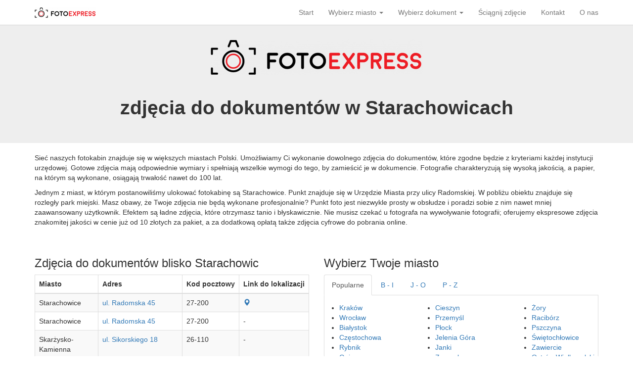

--- FILE ---
content_type: text/html; charset=UTF-8
request_url: https://fotoexpress.biz/zdjecia-do-dokumentow-starachowice
body_size: 6721
content:
<!DOCTYPE html>
<html lang="pl">
<head>
    <meta charset="UTF-8">
    <meta http-equiv="X-UA-Compatible" content="IE=edge">
    <meta name="viewport" content="width=device-width, initial-scale=1">
            <title>Zdjęcia do dokumentów Starachowice - fotoexpress.biz</title>
    <link rel="icon" href="/favicon.ico" type="image/x-icon"/>
    <link rel="shortcut icon" href="/favicon.ico" type="image/x-icon"/>
    <link href="https://fotoexpress.biz/zdjecia-do-dokumentow-starachowice" rel="canonical">
            <!-- Google Tag Manager -->
        <script>(function(w,d,s,l,i){w[l]=w[l]||[];w[l].push({'gtm.start':
                    new Date().getTime(),event:'gtm.js'});var f=d.getElementsByTagName(s)[0],
                j=d.createElement(s),dl=l!='dataLayer'?'&l='+l:'';j.async=true;j.src=
                'https://www.googletagmanager.com/gtm.js?id='+i+dl;f.parentNode.insertBefore(j,f);
            })(window,document,'script','dataLayer','GTM-TZWCL6Z');</script>
        <!-- End Google Tag Manager -->
    
    <meta name="description" content="Sieć naszych fotokabin znajduje się w większych miastach Polski. Umożliwiamy Ci wykonanie dowolnego zdjęcia do dokumentów, które zgodne będzie z kryteriami każdej instytucji urzędowej. Gotowe zdjęcia mają odpowiednie wymiary i spełniają wszelkie wymogi do tego, by zamieścić je w dokumencie. Fotografie charakteryzują się wysoką jakością, a papier, na którym są wykonane, osiągają trwałość nawet do 100 lat.">
<meta name="csrf-param" content="_csrf">
    <meta name="csrf-token" content="Lt1ot-zj90-Vj64maeJreCi5Qd5MgUttAdIdFNdqYkNsu136uLeHGPfW2FQaiD4eYek4kR7bKR5W4VNhuxBWdg==">

<link href="/assets/76c1c098/css/bootstrap.css?v=1550073338" rel="stylesheet">
<link href="/css/site.css?v=1703149722" rel="stylesheet"></head>
<body>

    <!-- Google Tag Manager (noscript) -->
    <noscript><iframe src="https://www.googletagmanager.com/ns.html?id=GTM-TZWCL6Z"
                      height="0" width="0" style="display:none;visibility:hidden"></iframe></noscript>
    <!-- End Google Tag Manager (noscript) -->


<div class="wrap">
    <nav id="w1" class="navbar-default navbar-fixed-top navbar"><div class="container"><div class="navbar-header"><button type="button" class="navbar-toggle" data-toggle="collapse" data-target="#w1-collapse"><span class="sr-only">Toggle navigation</span>
<span class="icon-bar"></span>
<span class="icon-bar"></span>
<span class="icon-bar"></span></button><a class="navbar-brand" href="/"><img src="/assets/scaled/69dc80c89f44594b9472dc72dbc05164_0x21_logo-fotoexpress.biz.png" alt="fotokabiny, photobooth" style="height:21px;"></a></div><div id="w1-collapse" class="collapse navbar-collapse"><ul id="w2" class="navbar-nav navbar-right nav"><li><a href="/">Start</a></li>
<li class="dropdown"><a class="dropdown-toggle" href="#" data-toggle="dropdown">Wybierz miasto <span class="caret"></span></a><ul id="w3" class="dropdown-menu"><li><a href="/zdjecia-do-dokumentow-krakow" tabindex="-1">Kraków</a></li>
<li><a href="/zdjecia-do-dokumentow-katowice" tabindex="-1">Katowice</a></li>
<li><a href="/zdjecia-do-dokumentow-warszawa" tabindex="-1">Warszawa</a></li>
<li><a href="/zdjecia-do-dokumentow-tarnow" tabindex="-1">Tarnów</a></li>
<li><a href="/zdjecia-do-dokumentow-bielsko-biala" tabindex="-1">Bielsko Biała</a></li>
<li><a href="/zdjecia-do-dokumentow-kalisz" tabindex="-1">Kalisz</a></li>
<li><a href="/zdjecia-do-dokumentow-szczecin" tabindex="-1">Szczecin</a></li></ul></li>
<li class="dropdown"><a class="dropdown-toggle" href="#" data-toggle="dropdown">Wybierz dokument <span class="caret"></span></a><ul id="w4" class="dropdown-menu"><li><a href="/zdjecia-do-dowodu-osobistego" tabindex="-1">Dowód osobisty</a></li>
<li><a href="/zdjecia-do-paszportu" tabindex="-1">Paszport</a></li>
<li><a href="/zdjecia-do-prawa-jazdy" tabindex="-1">Prawo jazdy</a></li>
<li><a href="/zdjecia-do-karty-pobytu" tabindex="-1">Karta pobytu</a></li>
<li><a href="/zdjecia-do-ksiazeczki-wojskowej" tabindex="-1">Książeczka wojskowa</a></li>
<li><a href="/zdjecia-do-legitymacji-szkolnej" tabindex="-1">Legitymacja szkolna</a></li>
<li><a href="/zdjecia-do-wizy" tabindex="-1">Wiza</a></li>
<li><a href="/zdjecia-do-cv" tabindex="-1">CV</a></li>
<li><a href="/zdjecia-do-dyplomu" tabindex="-1">Dyplom</a></li>
<li><a href="/zdjecia-do-karty-miejskiej" tabindex="-1">Karta miejska</a></li></ul></li>
<li><a href="/zdjecie-z-fotopunktu">Ściągnij zdjęcie</a></li>
<li><a href="/kontakt">Kontakt</a></li>
<li><a href="/o-nas">O nas</a></li></ul></div></div></nav>
            
<div class="jumbotron">
    <img class="logo" src="/assets/scaled/69dc80c89f44594b9472dc72dbc05164_430x0_logo-fotoexpress.biz.png" alt="" style="width:430px;">    <h1>zdjęcia do dokumentów w Starachowicach</h1>
</div>


<div class="container">
            <div class="row">
            <div class="col-xs-12 description">
                <p>Sieć naszych fotokabin znajduje się w większych miastach Polski. Umożliwiamy Ci wykonanie dowolnego zdjęcia do dokumentów, które zgodne będzie z kryteriami każdej instytucji urzędowej. Gotowe zdjęcia mają odpowiednie wymiary i spełniają wszelkie wymogi do tego, by zamieścić je w dokumencie. Fotografie charakteryzują się wysoką jakością, a papier, na którym są wykonane, osiągają trwałość nawet do 100 lat.</p><p>Jednym z miast, w którym postanowiliśmy ulokować fotokabinę są Starachowice. Punkt znajduje się w Urzędzie Miasta przy ulicy Radomskiej. W pobliżu obiektu znajduje się rozległy park miejski. Masz obawy, że Twoje zdjęcia nie będą wykonane profesjonalnie? Punkt foto jest niezwykle prosty w obsłudze i poradzi sobie z nim nawet mniej zaawansowany użytkownik. Efektem są ładne zdjęcia, które otrzymasz tanio i błyskawicznie. Nie musisz czekać u fotografa na wywoływanie fotografii; oferujemy ekspresowe zdjęcia znakomitej jakości w cenie już od 10 złotych za pakiet, a za dodatkową opłatą także zdjęcia cyfrowe do pobrania online.</p>            </div>
        </div>
        <div class="row">
        <div class="col-lg-6" itemscope itemtype="https://schema.org/Table">
            <h3 itemprop="about">Zdjęcia do dokumentów blisko Starachowic</h3><div class="table-responsive"><div id="w0" class="grid-view"><table class="table table-striped table-bordered"><thead>
<tr><th>Miasto</th><th>Adres</th><th>Kod pocztowy</th><th>Link do lokalizacji</th></tr>
</thead>
<tbody>
<tr data-key="349"><td>Starachowice</td><td><a href="/punkt-urzad-miasta-starachowice">ul. Radomska 45</a></td><td>27-200</td><td><a href="https://www.google.com/maps/dir//Fotograf+-+Fotokabina+FotoExpress+-+zdj%C4%99cia+do+dowodu+osobistego,+Radomska+45,+27-200+Starachowice/@51.062054,21.0658113,17z/data=!4m16!1m6!3m5!1s0x471815b7063cbc8f:0x156cc8bcae9a74e0!2sFotograf+-+Fotokabina+FotoExpress+-+zdj%C4%99cia+do+dowodu+osobistego!8m2!3d51.062054!4d21.068!4m8!1m0!1m5!1m1!1s0x471815b7063cbc8f:0x156cc8bcae9a74e0!2m2!1d21.068!2d51.062054!3e2"><span class="glyphicon glyphicon-map-marker"></span></a></td></tr>
<tr data-key="143"><td>Starachowice</td><td><a href="/punkt-urzad-miejski-w-starachowicach">ul. Radomska 45</a></td><td>27-200</td><td>-</td></tr>
<tr data-key="144"><td>Skarżysko-Kamienna</td><td><a href="/punkt-urzad-miasta-skarzysko-kamienna">ul. Sikorskiego 18</a></td><td>26-110</td><td>-</td></tr>
<tr data-key="142"><td>Ostrowiec Świętokrzyski</td><td><a href="/punkt-urzad-miasta-ostrowca-swietokrzyskiego">ul. Jana Głogowskiego 3/5</a></td><td>27-400</td><td>-</td></tr>
<tr data-key="380"><td>Kielce</td><td><a href="/punkt-galeria-echo-kielce">ul. Świętokrzyska 20</a></td><td>25-406</td><td>-</td></tr>
<tr data-key="209"><td>Kielce</td><td><a href="/punkt-wydzial-spraw-obywatelskich-i-cudzoziemcow">al. IX Wieków Kielc 3</a></td><td>25-516</td><td>-</td></tr>
<tr data-key="35"><td>Kielce</td><td><a href="/punkt-swietokrzyski-urzad-wojewodzki-w-kielcach">al. IX Wieków Kielc 3, budynek C-II</a></td><td>25-516</td><td>-</td></tr>
<tr data-key="81"><td>Kielce</td><td><a href="/punkt-urzad-miasta-kielce">ul. Rynek 1</a></td><td>25-303</td><td>-</td></tr>
<tr data-key="364"><td>Kielce</td><td><a href="/punkt-starostwo-powiatowe-kielce">ul. Wrzosowa 44</a></td><td>25-211</td><td><a href="https://www.google.com/maps/dir//Foto+Express,+Starostwo+Powiatowe,+Wrzosowa+44,+25-211+Kielce/@50.8452304,20.6314809,17z/data=!4m16!1m6!3m5!1s0x471789d77e3e7b0b:0xea1a3e1649366397!2sFoto+Express!8m2!3d50.8452304!4d20.6336696!4m8!1m0!1m5!1m1!1s0x471789d77e3e7b0b:0xea1a3e1649366397!2m2!1d20.6336696!2d50.8452304!3e2"><span class="glyphicon glyphicon-map-marker"></span></a></td></tr>
<tr data-key="184"><td>Radom</td><td><a href="/punkt-starostwo-powiatowe-w-radomiu">ul. Mazowieckiego 7</a></td><td>26-600</td><td>-</td></tr>
</tbody></table></div></div>        </div>
        <div class="col-lg-6">
            <div>
                <h3>Wybierz Twoje miasto</h3>
                
<style>
    .photos-by-cities {
        border-bottom: 1px solid #ddd;
        border-left: 1px solid #ddd;
        border-right: 1px solid #ddd;
        padding: 15px 0;
    }

    .photos-by-cities ul {
        padding-left: 30px;
        margin: 0;
    }
</style>

<div>
    <ul class="nav nav-tabs" role="tablist">
        <li class="active" role="presentation"><a href="#group-8298-1" aria-controls="group-8298-1" role="tab" data-toggle="tab">Popularne</a></li><li class="" role="presentation"><a href="#group-8298-2" aria-controls="group-8298-2" role="tab" data-toggle="tab">B - I</a></li><li class="" role="presentation"><a href="#group-8298-3" aria-controls="group-8298-3" role="tab" data-toggle="tab">J - O</a></li><li class="" role="presentation"><a href="#group-8298-4" aria-controls="group-8298-4" role="tab" data-toggle="tab">P - Z</a></li>    </ul>

    <div class="photos-by-cities">
        <div class="tab-content row">
            <div id="group-8298-1" class="tab-pane active" role="tabpanel"><div class="col-sm-4"><ul><li><a href="/zdjecia-do-dokumentow-krakow">Kraków</a></li><li><a href="/zdjecia-do-dokumentow-wroclaw">Wrocław</a></li><li><a href="/zdjecia-do-dokumentow-bialystok">Białystok</a></li><li><a href="/zdjecia-do-dokumentow-czestochowa">Częstochowa</a></li><li><a href="/zdjecia-do-dokumentow-rybnik">Rybnik</a></li><li><a href="/zdjecia-do-dokumentow-gniezno">Gniezno</a></li><li><a href="/zdjecia-do-dokumentow-konin">Konin</a></li><li><a href="/zdjecia-do-dokumentow-kalisz">Kalisz</a></li><li><a href="/zdjecia-do-dokumentow-zabrze">Zabrze</a></li><li><a href="/zdjecia-do-dokumentow-walbrzych">Wałbrzych</a></li><li><a href="/zdjecia-do-dokumentow-swidnica">Świdnica</a></li><li><a href="/zdjecia-do-dokumentow-lomza">Łomża</a></li><li><a href="/zdjecia-do-dokumentow-gorzow-wielkopolski">Gorzów Wielkopolski</a></li><li><a href="/zdjecia-do-dokumentow-kielce">Kielce</a></li><li><a href="/zdjecia-do-dokumentow-nowy-sacz">Nowy Sącz</a></li><li><a href="/zdjecia-do-dokumentow-leszno">Leszno</a></li><li><a href="/zdjecia-do-dokumentow-katowice">Katowice</a></li></ul></div><div class="col-sm-4"><ul><li><a href="/zdjecia-do-dokumentow-cieszyn">Cieszyn</a></li><li><a href="/zdjecia-do-dokumentow-przemysl">Przemyśl</a></li><li><a href="/zdjecia-do-dokumentow-plock">Płock</a></li><li><a href="/zdjecia-do-dokumentow-jelenia-gora">Jelenia Góra</a></li><li><a href="/zdjecia-do-dokumentow-janki">Janki</a></li><li><a href="/zdjecia-do-dokumentow-zgorzelec">Zgorzelec</a></li><li><a href="/zdjecia-do-dokumentow-berlin">Berlin</a></li><li><a href="/zdjecia-do-dokumentow-dabrowa-gornicza">Dąbrowa Górnicza</a></li><li><a href="/zdjecia-do-dokumentow-koszalin">Koszalin</a></li><li><a href="/zdjecia-do-dokumentow-pila">Piła</a></li><li><a href="/zdjecia-do-dokumentow-bytom">Bytom</a></li><li><a href="/zdjecia-do-dokumentow-tarnobrzeg">Tarnobrzeg</a></li><li><a href="/zdjecia-do-dokumentow-chorzow">Chorzów</a></li><li><a href="/zdjecia-do-dokumentow-belchatow">Bełchatów</a></li><li><a href="/zdjecia-do-dokumentow-skierniewice">Skierniewice</a></li><li><a href="/zdjecia-do-dokumentow-olkusz">Olkusz</a></li><li><a href="/zdjecia-do-dokumentow-starogard-gdanski">Starogard Gdański</a></li></ul></div><div class="col-sm-4"><ul><li><a href="/zdjecia-do-dokumentow-zory">Żory</a></li><li><a href="/zdjecia-do-dokumentow-raciborz">Racibórz</a></li><li><a href="/zdjecia-do-dokumentow-pszczyna">Pszczyna</a></li><li><a href="/zdjecia-do-dokumentow-swietochlowice">Świętochłowice</a></li><li><a href="/zdjecia-do-dokumentow-zawiercie">Zawiercie</a></li><li><a href="/zdjecia-do-dokumentow-ostrow-wielkopolski">Ostrów Wielkopolski</a></li><li><a href="/zdjecia-do-dokumentow-kartuzy">Kartuzy</a></li><li><a href="/zdjecia-do-dokumentow-ciechanow">Ciechanów</a></li><li><a href="/zdjecia-do-dokumentow-sieradz">Sieradz</a></li><li><a href="/zdjecia-do-dokumentow-wadowice">Wadowice</a></li><li><a href="/zdjecia-do-dokumentow-gizycko">Giżycko</a></li><li><a href="/zdjecia-do-dokumentow-szamotuly">Szamotuły</a></li><li><a href="/zdjecia-do-dokumentow-limanowa">Limanowa</a></li><li><a href="/zdjecia-do-dokumentow-gryfice">Gryfice</a></li><li><a href="/zdjecia-do-dokumentow-szczecinek">Szczecinek</a></li><li><a href="/zdjecia-do-dokumentow-walcz">Wałcz</a></li></ul></div></div><div id="group-8298-2" class="tab-pane" role="tabpanel"><div class="col-sm-4"><ul><li><a href="/zdjecia-do-dokumentow-bartoszyce">Bartoszyce</a></li><li><a href="/zdjecia-do-dokumentow-bedzin">Będzin</a></li><li><a href="/zdjecia-do-dokumentow-belchatow">Bełchatów</a></li><li><a href="/zdjecia-do-dokumentow-berlin">Berlin</a></li><li><a href="/zdjecia-do-dokumentow-biala-podlaska">Biała Podlaska</a></li><li><a href="/zdjecia-do-dokumentow-bialystok">Białystok</a></li><li><a href="/zdjecia-do-dokumentow-bielsko-biala">Bielsko Biała</a></li><li><a href="/zdjecia-do-dokumentow-blonie">Błonie</a></li><li><a href="/zdjecia-do-dokumentow-bochnia">Bochnia</a></li><li><a href="/zdjecia-do-dokumentow-brzesko">Brzesko</a></li><li><a href="/zdjecia-do-dokumentow-brzeziny">Brzeziny</a></li><li><a href="/zdjecia-do-dokumentow-bydgoszcz">Bydgoszcz</a></li><li><a href="/zdjecia-do-dokumentow-bytom">Bytom</a></li></ul></div><div class="col-sm-4"><ul><li><a href="/zdjecia-do-dokumentow-bytow">Bytów</a></li><li><a href="/zdjecia-do-dokumentow-chelm">Chełm</a></li><li><a href="/zdjecia-do-dokumentow-chojnice">Chojnice</a></li><li><a href="/zdjecia-do-dokumentow-chorzow">Chorzów</a></li><li><a href="/zdjecia-do-dokumentow-chrzanow">Chrzanów</a></li><li><a href="/zdjecia-do-dokumentow-ciechanow">Ciechanów</a></li><li><a href="/zdjecia-do-dokumentow-ciechanowiec">Ciechanowiec</a></li><li><a href="/zdjecia-do-dokumentow-cieszyn">Cieszyn</a></li><li><a href="/zdjecia-do-dokumentow-czestochowa">Częstochowa</a></li><li><a href="/zdjecia-do-dokumentow-dabrowa-gornicza">Dąbrowa Górnicza</a></li><li><a href="/zdjecia-do-dokumentow-debica">Dębica</a></li><li><a href="/zdjecia-do-dokumentow-elblag">Elbląg</a></li><li><a href="/zdjecia-do-dokumentow-elk">Ełk</a></li></ul></div><div class="col-sm-4"><ul><li><a href="/zdjecia-do-dokumentow-gdansk">Gdańsk</a></li><li><a href="/zdjecia-do-dokumentow-gdynia">Gdynia</a></li><li><a href="/zdjecia-do-dokumentow-gizycko">Giżycko</a></li><li><a href="/zdjecia-do-dokumentow-gliwice">Gliwice</a></li><li><a href="/zdjecia-do-dokumentow-glogow">Głogów</a></li><li><a href="/zdjecia-do-dokumentow-gniezno">Gniezno</a></li><li><a href="/zdjecia-do-dokumentow-gorlice">Gorlice</a></li><li><a href="/zdjecia-do-dokumentow-gorzow-wielkopolski">Gorzów Wielkopolski</a></li><li><a href="/zdjecia-do-dokumentow-grudziadz">Grudziądz</a></li><li><a href="/zdjecia-do-dokumentow-gryfice">Gryfice</a></li><li><a href="/zdjecia-do-dokumentow-inowroclaw">Inowrocław</a></li></ul></div></div><div id="group-8298-3" class="tab-pane" role="tabpanel"><div class="col-sm-4"><ul><li><a href="/zdjecia-do-dokumentow-janki">Janki</a></li><li><a href="/zdjecia-do-dokumentow-jastrzebie-zdroj">Jastrzębie-Zdrój</a></li><li><a href="/zdjecia-do-dokumentow-jaworzno">Jaworzno</a></li><li><a href="/zdjecia-do-dokumentow-jelenia-gora">Jelenia Góra</a></li><li><a href="/zdjecia-do-dokumentow-kalisz">Kalisz</a></li><li><a href="/zdjecia-do-dokumentow-kartuzy">Kartuzy</a></li><li><a href="/zdjecia-do-dokumentow-katowice">Katowice</a></li><li><a href="/zdjecia-do-dokumentow-kedzierzyn-kozle">Kędzierzyn-Koźle</a></li><li><a href="/zdjecia-do-dokumentow-kielce">Kielce</a></li><li><a href="/zdjecia-do-dokumentow-kolobrzeg">Kołobrzeg</a></li><li><a href="/zdjecia-do-dokumentow-koluszki">Koluszki</a></li><li><a href="/zdjecia-do-dokumentow-konin">Konin</a></li><li><a href="/zdjecia-do-dokumentow-konskie">Końskie</a></li><li><a href="/zdjecia-do-dokumentow-koscian">Kościan</a></li><li><a href="/zdjecia-do-dokumentow-koscierzyna">Kościerzyna</a></li><li><a href="/zdjecia-do-dokumentow-koszalin">Koszalin</a></li><li><a href="/zdjecia-do-dokumentow-krakow">Kraków</a></li></ul></div><div class="col-sm-4"><ul><li><a href="/zdjecia-do-dokumentow-krasnik">Kraśnik</a></li><li><a href="/zdjecia-do-dokumentow-krosno">Krosno</a></li><li><a href="/zdjecia-do-dokumentow-lebork">Lębork</a></li><li><a href="/zdjecia-do-dokumentow-legionowo">Legionowo</a></li><li><a href="/zdjecia-do-dokumentow-legnica">Legnica</a></li><li><a href="/zdjecia-do-dokumentow-leszno">Leszno</a></li><li><a href="/zdjecia-do-dokumentow-limanowa">Limanowa</a></li><li><a href="/zdjecia-do-dokumentow-lobez">Łobez</a></li><li><a href="/zdjecia-do-dokumentow-lodz">Łódź</a></li><li><a href="/zdjecia-do-dokumentow-lomianki">Łomianki</a></li><li><a href="/zdjecia-do-dokumentow-lomza">Łomża</a></li><li><a href="/zdjecia-do-dokumentow-lubin">Lubin</a></li><li><a href="/zdjecia-do-dokumentow-lublin">Lublin</a></li><li><a href="/zdjecia-do-dokumentow-malbork">Malbork</a></li><li><a href="/zdjecia-do-dokumentow-mielec">Mielec</a></li><li><a href="/zdjecia-do-dokumentow-minsk-mazowiecki">Mińsk Mazowiecki</a></li><li><a href="/zdjecia-do-dokumentow-modlin">Modlin</a></li></ul></div><div class="col-sm-4"><ul><li><a href="/zdjecia-do-dokumentow-mysliborz">Myślibórz</a></li><li><a href="/zdjecia-do-dokumentow-myslowice">Mysłowice</a></li><li><a href="/zdjecia-do-dokumentow-nowy-sacz">Nowy Sącz</a></li><li><a href="/zdjecia-do-dokumentow-nowy-targ">Nowy Targ</a></li><li><a href="/zdjecia-do-dokumentow-nowy-tomysl">Nowy Tomyśl</a></li><li><a href="/zdjecia-do-dokumentow-nysa">Nysa</a></li><li><a href="/zdjecia-do-dokumentow-olkusz">Olkusz</a></li><li><a href="/zdjecia-do-dokumentow-olsztyn">Olsztyn</a></li><li><a href="/zdjecia-do-dokumentow-opole">Opole</a></li><li><a href="/zdjecia-do-dokumentow-ostroleka">Ostrołęka</a></li><li><a href="/zdjecia-do-dokumentow-ostrow-wielkopolski">Ostrów Wielkopolski</a></li><li><a href="/zdjecia-do-dokumentow-ostrowiec-swietokrzyski">Ostrowiec Świętokrzyski</a></li><li><a href="/zdjecia-do-dokumentow-oswiecim">Oświęcim</a></li><li><a href="/zdjecia-do-dokumentow-otwock">Otwock</a></li><li><a href="/zdjecia-do-dokumentow-ozarow-mazowiecki">Ożarów Mazowiecki</a></li></ul></div></div><div id="group-8298-4" class="tab-pane" role="tabpanel"><div class="col-sm-4"><ul><li><a href="/zdjecia-do-dokumentow-pabianice">Pabianice</a></li><li><a href="/zdjecia-do-dokumentow-piaseczno">Piaseczno</a></li><li><a href="/zdjecia-do-dokumentow-piekary-slaskie">Piekary Śląskie</a></li><li><a href="/zdjecia-do-dokumentow-pila">Piła</a></li><li><a href="/zdjecia-do-dokumentow-piotrkow-trybunalski">Piotrków Trybunalski</a></li><li><a href="/zdjecia-do-dokumentow-plock">Płock</a></li><li><a href="/zdjecia-do-dokumentow-poznan">Poznań</a></li><li><a href="/zdjecia-do-dokumentow-pruszkow">Pruszków</a></li><li><a href="/zdjecia-do-dokumentow-przemysl">Przemyśl</a></li><li><a href="/zdjecia-do-dokumentow-pszczyna">Pszczyna</a></li><li><a href="/zdjecia-do-dokumentow-pulawy">Puławy</a></li><li><a href="/zdjecia-do-dokumentow-raciborz">Racibórz</a></li><li><a href="/zdjecia-do-dokumentow-radom">Radom</a></li><li><a href="/zdjecia-do-dokumentow-radomsko">Radomsko</a></li><li><a href="/zdjecia-do-dokumentow-ruda-slaska">Ruda Śląska</a></li><li><a href="/zdjecia-do-dokumentow-rumia">Rumia</a></li><li><a href="/zdjecia-do-dokumentow-rybnik">Rybnik</a></li><li><a href="/zdjecia-do-dokumentow-rzeszow">Rzeszów</a></li><li><a href="/zdjecia-do-dokumentow-siedlce">Siedlce</a></li><li><a href="/zdjecia-do-dokumentow-siemianowice-slaskie">Siemianowice Śląskie</a></li><li><a href="/zdjecia-do-dokumentow-sieradz">Sieradz</a></li><li><a href="/zdjecia-do-dokumentow-skarzysko-kamienna">Skarżysko-Kamienna</a></li></ul></div><div class="col-sm-4"><ul><li><a href="/zdjecia-do-dokumentow-skierniewice">Skierniewice</a></li><li><a href="/zdjecia-do-dokumentow-slupsk">Słupsk</a></li><li><a href="/zdjecia-do-dokumentow-sopot">Sopot</a></li><li><a href="/zdjecia-do-dokumentow-sosnowiec">Sosnowiec</a></li><li><a href="/zdjecia-do-dokumentow-stalowa-wola">Stalowa Wola</a></li><li><a href="/zdjecia-do-dokumentow-starachowice">Starachowice</a></li><li><a href="/zdjecia-do-dokumentow-stargard-szczecinski">Stargard Szczeciński</a></li><li><a href="/zdjecia-do-dokumentow-starogard-gdanski">Starogard Gdański</a></li><li><a href="/zdjecia-do-dokumentow-suwalki">Suwałki</a></li><li><a href="/zdjecia-do-dokumentow-swidnica">Świdnica</a></li><li><a href="/zdjecia-do-dokumentow-swidnik">Świdnik</a></li><li><a href="/zdjecia-do-dokumentow-swietochlowice">Świętochłowice</a></li><li><a href="/zdjecia-do-dokumentow-swinoujscie">Świnoujście</a></li><li><a href="/zdjecia-do-dokumentow-szamotuly">Szamotuły</a></li><li><a href="/zdjecia-do-dokumentow-szczecin">Szczecin</a></li><li><a href="/zdjecia-do-dokumentow-szczecinek">Szczecinek</a></li><li><a href="/zdjecia-do-dokumentow-tarnobrzeg">Tarnobrzeg</a></li><li><a href="/zdjecia-do-dokumentow-tarnow">Tarnów</a></li><li><a href="/zdjecia-do-dokumentow-tarnowskie-gory">Tarnowskie Góry</a></li><li><a href="/zdjecia-do-dokumentow-tczew">Tczew</a></li><li><a href="/zdjecia-do-dokumentow-tomaszow-mazowiecki">Tomaszów Mazowiecki</a></li><li><a href="/zdjecia-do-dokumentow-torun">Toruń</a></li></ul></div><div class="col-sm-4"><ul><li><a href="/zdjecia-do-dokumentow-tychy">Tychy</a></li><li><a href="/zdjecia-do-dokumentow-wadowice">Wadowice</a></li><li><a href="/zdjecia-do-dokumentow-walbrzych">Wałbrzych</a></li><li><a href="/zdjecia-do-dokumentow-walcz">Wałcz</a></li><li><a href="/zdjecia-do-dokumentow-warszawa">Warszawa</a></li><li><a href="/zdjecia-do-dokumentow-wejherowo">Wejherowo</a></li><li><a href="/zdjecia-do-dokumentow-wieliczka">Wieliczka</a></li><li><a href="/zdjecia-do-dokumentow-wloclawek">Włocławek</a></li><li><a href="/zdjecia-do-dokumentow-wodzislaw-slaski">Wodzisław Śląski</a></li><li><a href="/zdjecia-do-dokumentow-wolomin">Wołomin</a></li><li><a href="/zdjecia-do-dokumentow-wroclaw">Wrocław</a></li><li><a href="/zdjecia-do-dokumentow-wrzesnia">Września</a></li><li><a href="/zdjecia-do-dokumentow-zabrze">Zabrze</a></li><li><a href="/zdjecia-do-dokumentow-zamosc">Zamość</a></li><li><a href="/zdjecia-do-dokumentow-zawiercie">Zawiercie</a></li><li><a href="/zdjecia-do-dokumentow-zegrze">Zegrze</a></li><li><a href="/zdjecia-do-dokumentow-zgierz">Zgierz</a></li><li><a href="/zdjecia-do-dokumentow-zgorzelec">Zgorzelec</a></li><li><a href="/zdjecia-do-dokumentow-zielona-gora">Zielona Góra</a></li><li><a href="/zdjecia-do-dokumentow-zory">Żory</a></li></ul></div></div>
        </div>

    </div>

</div>
            </div>
            <div>
                <h3>Wybierz inny dokument</h3>
                
<style>
    .photos-by-documents {
        border: 1px solid #ddd;
        padding: 15px 0;
        -webkit-border-radius: 4px;
        -moz-border-radius: 4px;
        border-radius: 4px;
    }

    .photos-by-documents ul {
        padding-left: 30px;
        margin: 0;
    }
</style>

<div class="photos-by-documents">
    <div class="row">
        <div class="col-sm-6"><ul><li><a href="/zdjecia-do-dowodu-osobistego/starachowice">Zdjęcia do dowodu osobistego</a></li><li><a href="/zdjecia-do-paszportu/starachowice">Zdjęcia do paszportu</a></li><li><a href="/zdjecia-do-prawa-jazdy/starachowice">Zdjęcia do prawa jazdy</a></li><li><a href="/zdjecia-do-karty-pobytu/starachowice">Zdjęcia do karty pobytu</a></li><li><a href="/zdjecia-do-ksiazeczki-wojskowej/starachowice">Zdjęcia do książeczki wojskowej</a></li></ul></div><div class="col-sm-6"><ul><li><a href="/zdjecia-do-legitymacji-szkolnej/starachowice">Zdjęcia do legitymacji szkolnej</a></li><li><a href="/zdjecia-do-wizy/starachowice">Zdjęcia do wizy</a></li><li><a href="/zdjecia-do-cv/starachowice">Zdjęcia do CV</a></li><li><a href="/zdjecia-do-dyplomu/starachowice">Zdjęcia do dyplomu</a></li><li><a href="/zdjecia-do-karty-miejskiej/starachowice">Zdjęcia do karty miejskiej</a></li></ul></div>    </div>
</div>
            </div>
        </div>
    </div>

</div>
    
<div class="container media">
    <a class="banner-link" href="https://photoaid.com/pl?utm_source=fotoexpress&amp;utm_content=footer" target="_blank"><img class="hidden-sm hidden-md hidden-lg img-responsive" src="/images/banners/photoaid-rectangle-959.png" alt="PhotoAiD Zdjęcia do dokumentów bez wychodzenia z domu">
<img class="hidden-xs img-responsive" src="/images/banners/photoaid-rectangle-1140.png" alt="PhotoAiD Zdjęcia do dokumentów bez wychodzenia z domu"></a></div>
</div>


<footer class="footer">
    <div class="container">
        <div class="row">

            <div class="col-md-4 col-sm-6">
                <h3>Foto Express</h3>
                <h4>największa sieć fotokabin w Polsce</h4>

                <address>
                    ul. Mielczarskiego 8 / 58<br/>
                    02-798 Warszawa <br/><br/>

                    <a href="/cdn-cgi/l/email-protection" class="__cf_email__" data-cfemail="492b203c3b26092f263d262c31393b2c3a3a672b2033">[email&#160;protected]</a><br/><br/>

                    NIP: 783 169 22 57<br/>
                    KRS: 0000 434 676<br/>
                    REGON: 302 228 040<br/><br/>

                    Sąd Rejonowy dla M. St. Warszawy w Warszawie <br/>
                    XIII Wydział Gospodarczy Krajowego Rejestru Sądowego <br/>
                    Kapitał zakładowy: 6 750 PLN <br/> <br/>

                </address>
            </div>

            <div class="col-lg-6 col-lg-offset-0 col-md-5 col-md-offset-1 col-sm-6">
                <h3>Fotopunkty</h3>
                <ul class="row list-unstyled city-list">
<li class="col-lg-4 col-sm-6"><a href="/zdjecia-do-dokumentow-krakow">Kraków</a> (12)</li>
<li class="col-lg-4 col-sm-6"><a href="/zdjecia-do-dokumentow-katowice">Katowice</a> (7)</li>
<li class="col-lg-4 col-sm-6"><a href="/zdjecia-do-dokumentow-warszawa">Warszawa</a> (103)</li>
<li class="col-lg-4 col-sm-6"><a href="/zdjecia-do-dokumentow-tarnow">Tarnów</a> (5)</li>
<li class="col-lg-4 col-sm-6"><a href="/zdjecia-do-dokumentow-bielsko-biala">Bielsko Biała</a> (5)</li>
<li class="col-lg-4 col-sm-6"><a href="/zdjecia-do-dokumentow-kalisz">Kalisz</a> (4)</li>
<li class="col-lg-4 col-sm-6"><a href="/zdjecia-do-dokumentow-szczecin">Szczecin</a> (5)</li>
<li class="col-lg-4 col-sm-6"><a href="/zdjecia-do-dokumentow-starachowice">Starachowice</a> (2)</li>
<li class="col-lg-4 col-sm-6"><a href="/zdjecia-do-dokumentow-piaseczno">Piaseczno</a> (3)</li>
<li class="col-lg-4 col-sm-6"><a href="/zdjecia-do-dokumentow-plock">Płock</a> (3)</li>
<li class="col-lg-4 col-sm-6"><a href="/zdjecia-do-dokumentow-bialystok">Białystok</a> (6)</li>
<li class="col-lg-4 col-sm-6"><a href="/zdjecia-do-dokumentow-przemysl">Przemyśl</a> (3)</li>
<li class="col-lg-4 col-sm-6"><a href="/zdjecia-do-dokumentow-bydgoszcz">Bydgoszcz</a> (8)</li>
<li class="col-lg-4 col-sm-6"><a href="/zdjecia-do-dokumentow-kielce">Kielce</a> (5)</li>
<li class="col-lg-4 col-sm-6"><a href="/zdjecia-do-dokumentow-mielec">Mielec</a> (2)</li>
<li class="col-lg-4 col-sm-6"><a href="/zdjecia-do-dokumentow-walbrzych">Wałbrzych</a> (4)</li>
<li class="col-lg-4 col-sm-6"><a href="/zdjecia-do-dokumentow-chelm">Chełm</a> (3)</li>
<li class="col-lg-4 col-sm-6"><a href="/zdjecia-do-dokumentow-lublin">Lublin</a> (6)</li>
<li class="col-lg-4 col-sm-6"><a href="/zdjecia-do-dokumentow-rumia">Rumia</a> (2)</li>
<li class="col-lg-4 col-sm-6"><a href="/zdjecia-do-dokumentow-sosnowiec">Sosnowiec</a> (3)</li>
<li class="col-lg-4 col-sm-6"><a href="/zdjecia-do-dokumentow-inowroclaw">Inowrocław</a> (3)</li>
<li class="col-lg-4 col-sm-6"><a href="/zdjecia-do-dokumentow-wroclaw">Wrocław</a> (9)</li>
<li class="col-lg-4 col-sm-6"><a href="/zdjecia-do-dokumentow-gdynia">Gdynia</a> (5)</li>
<li class="col-lg-4 col-sm-6"><a href="/zdjecia-do-dokumentow-swidnica">Świdnica</a> (2)</li>
<li class="col-lg-4 col-sm-6"><a href="/zdjecia-do-dokumentow-gorzow-wielkopolski">Gorzów Wielkopolski</a> (5)</li>
<li class="col-lg-4 col-sm-6"><a href="/zdjecia-do-dokumentow-leszno">Leszno</a> (3)</li>
<li class="col-lg-4 col-sm-6"><a href="/zdjecia-do-dokumentow-gdansk">Gdańsk</a> (7)</li>
<li class="col-lg-4 col-sm-6"><a href="/zdjecia-do-dokumentow-torun">Toruń</a> (6)</li>
<li class="col-lg-4 col-sm-6"><a href="/zdjecia-do-dokumentow-rzeszow">Rzeszów</a> (8)</li>
</ul>            </div>

            <div class="col-md-2 col-sm-6">
                <h3>Artykuły</h3>
                <ul class="list-unstyled article-list">
                    <li>
                        <a href="/zdjecie-do-paszportu-aktualne-wymagania-2020">Zdjęcie do paszportu</a>                    </li>
                </ul>
            </div>

        </div>

        <div class="row">
            <div class="col-lg-6 col-md-8">
                <p>
                    Strona korzysta z plików cookie w celu realizacji usług zgodnie z polityką cookie.
                    Możesz określić warunki przechowywania lub dostępu do cookie w Twojej przeglądarce.
                </p>
            </div>
            <div class="col-lg-6 col-md-4 text-right">
                <p>&copy; 2012 - 2025 FunFOTos sp.&nbsp;z&nbsp;o.o.</p>
            </div>
        </div>
    </div>
</footer>

<script data-cfasync="false" src="/cdn-cgi/scripts/5c5dd728/cloudflare-static/email-decode.min.js"></script><script src="/assets/8f7ce8c6/jquery.js?v=1556745568"></script>
<script src="/assets/5e158b89/yii.js?v=1558454476"></script>
<script src="/assets/5e158b89/yii.gridView.js?v=1558454476"></script>
<script src="/assets/76c1c098/js/bootstrap.js?v=1550073338"></script>
<script src="/assets/1b14f9d6/banner.js?v=1695124128"></script>
<script>jQuery(function ($) {
jQuery('#w0').yiiGridView({"filterUrl":"\/zdjecia-do-dokumentow-starachowice","filterSelector":"#w0-filters input, #w0-filters select","filterOnFocusOut":true});
});</script></body>
</html>


--- FILE ---
content_type: text/css
request_url: https://fotoexpress.biz/css/site.css?v=1703149722
body_size: 865
content:
html,
body {
    height: 100%;
}

.wrap {
    height: auto;
    padding: 0 0 40px;
}

.footer {
    background-color: #eeeeee;
    border-top: 1px solid #ddd;
    padding: 10px 0;
}

.footer .city-list,
.footer .article-list {
    margin-bottom: 40px;
}

.jumbotron {
    text-align: center;
    padding: 80px 40px 40px;
    margin-bottom: 0;
}

.jumbotron h1 {
    font-size: 38.5px;
    font-family: "Helvetica Neue", Helvetica, Arial, sans-serif;
    font-weight: bold;
}

.jumbotron .btn {
    font-size: 21px;
    padding: 14px 24px;
}

.jumbotron .logo {
    max-width: 95%;
    margin-bottom: 25px;
}

.not-set {
    color: #c55;
    font-style: italic;
}

/* add sorting icons to gridview sort links */
a.asc:after, a.desc:after {
    position: relative;
    top: 1px;
    display: inline-block;
    font-family: 'Glyphicons Halflings';
    font-style: normal;
    font-weight: normal;
    line-height: 1;
    padding-left: 5px;
}

a.asc:after {
    content: /*"\e113"*/ "\e151";
}

a.desc:after {
    content: /*"\e114"*/ "\e152";
}

.sort-numerical a.asc:after {
    content: "\e153";
}

.sort-numerical a.desc:after {
    content: "\e154";
}

.sort-ordinal a.asc:after {
    content: "\e155";
}

.sort-ordinal a.desc:after {
    content: "\e156";
}

.grid-view th {
    white-space: nowrap;
}

.hint-block {
    display: block;
    margin-top: 5px;
    color: #999;
}

.error-summary {
    color: #a94442;
    background: #fdf7f7;
    border-left: 3px solid #eed3d7;
    padding: 10px 20px;
    margin: 0 0 15px 0;
}

.herobar {
    background-color: #eeeeee;
    color: #000000;
    margin-bottom: 40px;
    padding: 70px 15px 20px;
}

.herobar h1 {
    padding: 0;
    margin: 0;
    font-size: 38.5px;
    font-family: "Helvetica Neue", Helvetica, Arial, sans-serif;
    font-weight: bold;
}

/* align the logout "link" (button in form) of the navbar */
.nav li > form > button.logout {
    padding: 15px;
    border: none;
}

.navbar-default {
    background-color: white;
    border-color: #d4d4d4;
}

@media(max-width:767px) {
    .nav li > form > button.logout {
        display:block;
        text-align: left;
        width: 100%;
        padding: 10px 15px;
    }
}

.nav > li > form > button.logout:focus,
.nav > li > form > button.logout:hover {
    text-decoration: none;
}

.nav > li > form > button.logout:focus {
    outline: none;
}

@media (min-width: 768px) and (max-width: 991px) {
    .navbar-nav > li > a {
        padding: 15px 10px;
    }
}

.navbar-brand > img {
    margin-right: 5px;
}

.description {
    margin-top: 20px;
    margin-bottom: 30px;
}

.description ul > li {
    margin-bottom: 10px;
}

.list-dashed {
    list-style-type: none;
}

.list-dashed > li:before {
    content: "-";
    position: absolute;
    margin-left: -16px;
}

.list-decimal {
    list-style-type: decimal;
}

.person h2 small:before {
    content: "";
    display: block;
}

.google-map {
    height: 400px;
}

.point-info,
.point-media {
    margin-bottom: 50px;
}

.address,
.price-list {
    margin-bottom: 30px;
}

.address p,
.price-list p {
    margin: 0;
}

.address-notes {
    color: #ed1c24;
    font-size: 16px;
    font-weight: bold;
    margin-bottom: 30px;
}

.near-point {
    margin-bottom: 40px;
}

.near-point address {
    margin-bottom: 10px;
}

.near-point address p {
    margin: 0;
}

@media (max-width: 991px) {
    .mobile-center {
        text-align: center;
    }
}


--- FILE ---
content_type: application/javascript
request_url: https://fotoexpress.biz/assets/1b14f9d6/banner.js?v=1695124128
body_size: -102
content:
(function (w, d) {
    'use strict';

    d.querySelectorAll('.banner-link').forEach(function (item) {
        item.addEventListener('click', function (event) {
            var link = event.target;
            var placement = link.href.replace(/.*utm_content=/, '');
            var img = link.querySelector('img');
            w.dataLayer = w.dataLayer || [];
            w.dataLayer.push({
                event: 'banner_click',
                banner_name: img.alt,
                banner_size: link.naturalWidth + 'x' + link.naturalHeight,
                banner_placement: placement
            });
        });
    });

})(window, document);
